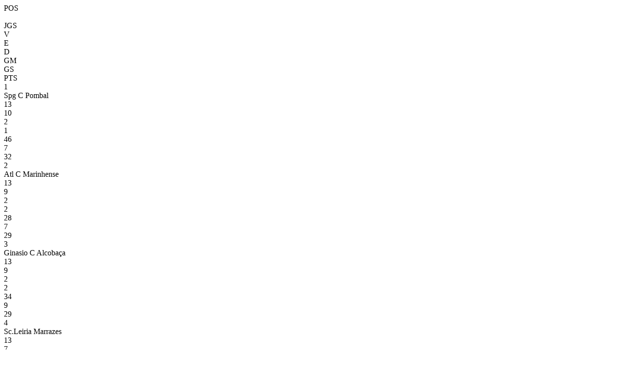

--- FILE ---
content_type: text/html; charset=utf-8
request_url: https://resultados.fpf.pt/Competition/GetClassificationAndMatchesByFixture?fixtureId=91369
body_size: 887
content:
<div id="classification">
    <div class="game-header row no-gutters">
        <div class="col-md-1 col-sm-1 col-xs-1 text-center">POS</div>
        <div class="col-md-4 col-sm-4 col-xs-4">&nbsp;</div>
        <div class="col-md-1 col-sm-1 col-xs-1 text-center">JGS</div>
        <div class="col-md-1 col-sm-1 col-xs-1 text-center">V</div>
        <div class="col-md-1 col-sm-1 col-xs-1 text-center">E</div>
        <div class="col-md-1 col-sm-1 col-xs-1 text-center">D</div>
        <div class="col-md-1 col-sm-1 col-xs-1 text-center">GM</div>
        <div class="col-md-1 col-sm-1 col-xs-1 text-center">GS</div>
        <div class="col-md-1 col-sm-1 col-xs-1 text-center">PTS</div>
    </div>
<div class="game classification no-gutters ">
    <div class="col-md-1 col-sm-1 col-xs-1 text-left no-padding"><span>1</span></div>
    <div class="col-md-4 col-sm-4 col-xs-4 no-padding">Spg C Pombal</div>
    <div class="col-md-1 col-sm-1 col-xs-1 text-center no-padding">13</div>
    <div class="col-md-1 col-sm-1 col-xs-1 text-center no-padding">10</div>
    <div class="col-md-1 col-sm-1 col-xs-1 text-center no-padding">2</div>
    <div class="col-md-1 col-sm-1 col-xs-1 text-center no-padding">1</div>
    <div class="col-md-1 col-sm-1 col-xs-1 text-center no-padding">46</div>
    <div class="col-md-1 col-sm-1 col-xs-1 text-center no-padding">7</div>
    <div class="col-md-1 col-sm-1 col-xs-1 text-center no-padding">32</div>
</div><div class="game classification no-gutters ">
    <div class="col-md-1 col-sm-1 col-xs-1 text-left no-padding"><span>2</span></div>
    <div class="col-md-4 col-sm-4 col-xs-4 no-padding">Atl C Marinhense</div>
    <div class="col-md-1 col-sm-1 col-xs-1 text-center no-padding">13</div>
    <div class="col-md-1 col-sm-1 col-xs-1 text-center no-padding">9</div>
    <div class="col-md-1 col-sm-1 col-xs-1 text-center no-padding">2</div>
    <div class="col-md-1 col-sm-1 col-xs-1 text-center no-padding">2</div>
    <div class="col-md-1 col-sm-1 col-xs-1 text-center no-padding">28</div>
    <div class="col-md-1 col-sm-1 col-xs-1 text-center no-padding">7</div>
    <div class="col-md-1 col-sm-1 col-xs-1 text-center no-padding">29</div>
</div><div class="game classification no-gutters ">
    <div class="col-md-1 col-sm-1 col-xs-1 text-left no-padding"><span>3</span></div>
    <div class="col-md-4 col-sm-4 col-xs-4 no-padding">Ginasio C Alcoba&#231;a</div>
    <div class="col-md-1 col-sm-1 col-xs-1 text-center no-padding">13</div>
    <div class="col-md-1 col-sm-1 col-xs-1 text-center no-padding">9</div>
    <div class="col-md-1 col-sm-1 col-xs-1 text-center no-padding">2</div>
    <div class="col-md-1 col-sm-1 col-xs-1 text-center no-padding">2</div>
    <div class="col-md-1 col-sm-1 col-xs-1 text-center no-padding">34</div>
    <div class="col-md-1 col-sm-1 col-xs-1 text-center no-padding">9</div>
    <div class="col-md-1 col-sm-1 col-xs-1 text-center no-padding">29</div>
</div><div class="game classification no-gutters ">
    <div class="col-md-1 col-sm-1 col-xs-1 text-left no-padding"><span>4</span></div>
    <div class="col-md-4 col-sm-4 col-xs-4 no-padding">Sc.Leiria Marrazes</div>
    <div class="col-md-1 col-sm-1 col-xs-1 text-center no-padding">13</div>
    <div class="col-md-1 col-sm-1 col-xs-1 text-center no-padding">7</div>
    <div class="col-md-1 col-sm-1 col-xs-1 text-center no-padding">5</div>
    <div class="col-md-1 col-sm-1 col-xs-1 text-center no-padding">1</div>
    <div class="col-md-1 col-sm-1 col-xs-1 text-center no-padding">30</div>
    <div class="col-md-1 col-sm-1 col-xs-1 text-center no-padding">8</div>
    <div class="col-md-1 col-sm-1 col-xs-1 text-center no-padding">26</div>
</div><div class="game classification no-gutters ">
    <div class="col-md-1 col-sm-1 col-xs-1 text-left no-padding"><span>5</span></div>
    <div class="col-md-4 col-sm-4 col-xs-4 no-padding">Udb Batalha</div>
    <div class="col-md-1 col-sm-1 col-xs-1 text-center no-padding">13</div>
    <div class="col-md-1 col-sm-1 col-xs-1 text-center no-padding">7</div>
    <div class="col-md-1 col-sm-1 col-xs-1 text-center no-padding">3</div>
    <div class="col-md-1 col-sm-1 col-xs-1 text-center no-padding">3</div>
    <div class="col-md-1 col-sm-1 col-xs-1 text-center no-padding">16</div>
    <div class="col-md-1 col-sm-1 col-xs-1 text-center no-padding">11</div>
    <div class="col-md-1 col-sm-1 col-xs-1 text-center no-padding">24</div>
</div><div class="game classification no-gutters ">
    <div class="col-md-1 col-sm-1 col-xs-1 text-left no-padding"><span>6</span></div>
    <div class="col-md-4 col-sm-4 col-xs-4 no-padding">Ad Portomosense</div>
    <div class="col-md-1 col-sm-1 col-xs-1 text-center no-padding">13</div>
    <div class="col-md-1 col-sm-1 col-xs-1 text-center no-padding">6</div>
    <div class="col-md-1 col-sm-1 col-xs-1 text-center no-padding">2</div>
    <div class="col-md-1 col-sm-1 col-xs-1 text-center no-padding">5</div>
    <div class="col-md-1 col-sm-1 col-xs-1 text-center no-padding">20</div>
    <div class="col-md-1 col-sm-1 col-xs-1 text-center no-padding">27</div>
    <div class="col-md-1 col-sm-1 col-xs-1 text-center no-padding">20</div>
</div><div class="game classification no-gutters ">
    <div class="col-md-1 col-sm-1 col-xs-1 text-left no-padding"><span>7</span></div>
    <div class="col-md-4 col-sm-4 col-xs-4 no-padding">Ud Leiria</div>
    <div class="col-md-1 col-sm-1 col-xs-1 text-center no-padding">13</div>
    <div class="col-md-1 col-sm-1 col-xs-1 text-center no-padding">4</div>
    <div class="col-md-1 col-sm-1 col-xs-1 text-center no-padding">8</div>
    <div class="col-md-1 col-sm-1 col-xs-1 text-center no-padding">1</div>
    <div class="col-md-1 col-sm-1 col-xs-1 text-center no-padding">21</div>
    <div class="col-md-1 col-sm-1 col-xs-1 text-center no-padding">15</div>
    <div class="col-md-1 col-sm-1 col-xs-1 text-center no-padding">20</div>
</div><div class="game classification no-gutters ">
    <div class="col-md-1 col-sm-1 col-xs-1 text-left no-padding"><span>8</span></div>
    <div class="col-md-4 col-sm-4 col-xs-4 no-padding">Ass Beneditense Cd</div>
    <div class="col-md-1 col-sm-1 col-xs-1 text-center no-padding">13</div>
    <div class="col-md-1 col-sm-1 col-xs-1 text-center no-padding">5</div>
    <div class="col-md-1 col-sm-1 col-xs-1 text-center no-padding">1</div>
    <div class="col-md-1 col-sm-1 col-xs-1 text-center no-padding">7</div>
    <div class="col-md-1 col-sm-1 col-xs-1 text-center no-padding">16</div>
    <div class="col-md-1 col-sm-1 col-xs-1 text-center no-padding">22</div>
    <div class="col-md-1 col-sm-1 col-xs-1 text-center no-padding">16</div>
</div><div class="game classification no-gutters ">
    <div class="col-md-1 col-sm-1 col-xs-1 text-left no-padding"><span>9</span></div>
    <div class="col-md-4 col-sm-4 col-xs-4 no-padding">G .D. Atouguiense</div>
    <div class="col-md-1 col-sm-1 col-xs-1 text-center no-padding">13</div>
    <div class="col-md-1 col-sm-1 col-xs-1 text-center no-padding">3</div>
    <div class="col-md-1 col-sm-1 col-xs-1 text-center no-padding">1</div>
    <div class="col-md-1 col-sm-1 col-xs-1 text-center no-padding">9</div>
    <div class="col-md-1 col-sm-1 col-xs-1 text-center no-padding">14</div>
    <div class="col-md-1 col-sm-1 col-xs-1 text-center no-padding">26</div>
    <div class="col-md-1 col-sm-1 col-xs-1 text-center no-padding">10</div>
</div><div class="game classification no-gutters ">
    <div class="col-md-1 col-sm-1 col-xs-1 text-left no-padding"><span>10</span></div>
    <div class="col-md-4 col-sm-4 col-xs-4 no-padding">Albergaria Arcuda</div>
    <div class="col-md-1 col-sm-1 col-xs-1 text-center no-padding">13</div>
    <div class="col-md-1 col-sm-1 col-xs-1 text-center no-padding">2</div>
    <div class="col-md-1 col-sm-1 col-xs-1 text-center no-padding">1</div>
    <div class="col-md-1 col-sm-1 col-xs-1 text-center no-padding">10</div>
    <div class="col-md-1 col-sm-1 col-xs-1 text-center no-padding">14</div>
    <div class="col-md-1 col-sm-1 col-xs-1 text-center no-padding">33</div>
    <div class="col-md-1 col-sm-1 col-xs-1 text-center no-padding">7</div>
</div><div class="game classification no-gutters ">
    <div class="col-md-1 col-sm-1 col-xs-1 text-left no-padding"><span>11</span></div>
    <div class="col-md-4 col-sm-4 col-xs-4 no-padding">Ass Espeologica Obidos</div>
    <div class="col-md-1 col-sm-1 col-xs-1 text-center no-padding">13</div>
    <div class="col-md-1 col-sm-1 col-xs-1 text-center no-padding">2</div>
    <div class="col-md-1 col-sm-1 col-xs-1 text-center no-padding">0</div>
    <div class="col-md-1 col-sm-1 col-xs-1 text-center no-padding">11</div>
    <div class="col-md-1 col-sm-1 col-xs-1 text-center no-padding">9</div>
    <div class="col-md-1 col-sm-1 col-xs-1 text-center no-padding">32</div>
    <div class="col-md-1 col-sm-1 col-xs-1 text-center no-padding">6</div>
</div><div class="game classification no-gutters ">
    <div class="col-md-1 col-sm-1 col-xs-1 text-left no-padding"><span>12</span></div>
    <div class="col-md-4 col-sm-4 col-xs-4 no-padding">Gd Nazarenos</div>
    <div class="col-md-1 col-sm-1 col-xs-1 text-center no-padding">13</div>
    <div class="col-md-1 col-sm-1 col-xs-1 text-center no-padding">0</div>
    <div class="col-md-1 col-sm-1 col-xs-1 text-center no-padding">1</div>
    <div class="col-md-1 col-sm-1 col-xs-1 text-center no-padding">12</div>
    <div class="col-md-1 col-sm-1 col-xs-1 text-center no-padding">6</div>
    <div class="col-md-1 col-sm-1 col-xs-1 text-center no-padding">57</div>
    <div class="col-md-1 col-sm-1 col-xs-1 text-center no-padding">1</div>
</div>    </div>
<div id="matches">
    <a class="game-link" href="/Match/GetMatchInformation?matchId=381748">
        
<div class="game" style="min-height: 31px">


    <div class="home-team  col-md-4 col-sm-4 col-xs-4 no-padding text-left">Ud Leiria</div>

        <div class="score col-md-4 col-sm-4 col-xs-4 no-padding text-center">
            <span>
                1 - 1                            </span>
                <span class="game-schedule">
                    9 fev
                </span>
        </div>
    <div class="away-team  col-md-4 col-sm-4 col-xs-4 no-padding text-right">Sc.Leiria Marrazes</div>
</div>
    <div class="game-list-stadium" style="padding: 4px 4px 15px">
        <small style="color: #000; font-size: 13px; height: 100%; float: none;">Campo Academia Ud Leiria (Campo Da Mata)</small>
    </div>

    </a>
    <a class="game-link" href="/Match/GetMatchInformation?matchId=381750">
        
<div class="game" style="min-height: 31px">


    <div class="home-team winner col-md-4 col-sm-4 col-xs-4 no-padding text-left">Udb Batalha</div>

        <div class="score col-md-4 col-sm-4 col-xs-4 no-padding text-center">
            <span>
                1 - 0                            </span>
                <span class="game-schedule">
                    9 fev
                </span>
        </div>
    <div class="away-team  col-md-4 col-sm-4 col-xs-4 no-padding text-right">Ass Beneditense Cd</div>
</div>
    <div class="game-list-stadium" style="padding: 4px 4px 15px">
        <small style="color: #000; font-size: 13px; height: 100%; float: none;">Campo De Jogos Sint&#233;tico Da Batalha</small>
    </div>

    </a>
    <a class="game-link" href="/Match/GetMatchInformation?matchId=381745">
        
<div class="game" style="min-height: 31px">


    <div class="home-team winner col-md-4 col-sm-4 col-xs-4 no-padding text-left">Spg C Pombal</div>

        <div class="score col-md-4 col-sm-4 col-xs-4 no-padding text-center">
            <span>
                5 - 0                            </span>
                <span class="game-schedule">
                    9 fev
                </span>
        </div>
    <div class="away-team  col-md-4 col-sm-4 col-xs-4 no-padding text-right">Gd Nazarenos</div>
</div>
    <div class="game-list-stadium" style="padding: 4px 4px 15px">
        <small style="color: #000; font-size: 13px; height: 100%; float: none;">Campo Dr. Armindo Lopes Carolino</small>
    </div>

    </a>
    <a class="game-link" href="/Match/GetMatchInformation?matchId=381747">
        
<div class="game" style="min-height: 31px">


    <div class="home-team  col-md-4 col-sm-4 col-xs-4 no-padding text-left">Albergaria Arcuda</div>

        <div class="score col-md-4 col-sm-4 col-xs-4 no-padding text-center">
            <span>
                1 - 3                            </span>
                <span class="game-schedule">
                    9 fev
                </span>
        </div>
    <div class="away-team winner col-md-4 col-sm-4 col-xs-4 no-padding text-right">Ad Portomosense</div>
</div>
    <div class="game-list-stadium" style="padding: 4px 4px 15px">
        <small style="color: #000; font-size: 13px; height: 100%; float: none;">Est&#225;dio Vale Das &#201;guas</small>
    </div>

    </a>
    <a class="game-link" href="/Match/GetMatchInformation?matchId=381746">
        
<div class="game" style="min-height: 31px">


    <div class="home-team winner col-md-4 col-sm-4 col-xs-4 no-padding text-left">Atl C Marinhense</div>

        <div class="score col-md-4 col-sm-4 col-xs-4 no-padding text-center">
            <span>
                1 - 0                            </span>
                <span class="game-schedule">
                    9 fev
                </span>
        </div>
    <div class="away-team  col-md-4 col-sm-4 col-xs-4 no-padding text-right">Ass Espeologica Obidos</div>
</div>
    <div class="game-list-stadium" style="padding: 4px 4px 15px">
        <small style="color: #000; font-size: 13px; height: 100%; float: none;">Campo Portela</small>
    </div>

    </a>
    <a class="game-link" href="/Match/GetMatchInformation?matchId=381749">
        
<div class="game" style="min-height: 31px">


    <div class="home-team  col-md-4 col-sm-4 col-xs-4 no-padding text-left">G .D. Atouguiense</div>

        <div class="score col-md-4 col-sm-4 col-xs-4 no-padding text-center">
            <span>
                0 - 0                            </span>
                <span class="game-schedule">
                    9 fev
                </span>
        </div>
    <div class="away-team  col-md-4 col-sm-4 col-xs-4 no-padding text-right">Ginasio C Alcoba&#231;a</div>
</div>
    <div class="game-list-stadium" style="padding: 4px 4px 15px">
        <small style="color: #000; font-size: 13px; height: 100%; float: none;">Campo Do Grupo Desportivo Atouguiense</small>
    </div>

    </a>
    <a class="game-link" href="/Match/GetMatchInformation?matchId=381805">
        
<div class="game" style="min-height: 31px">


    <div class="home-team  col-md-4 col-sm-4 col-xs-4 no-padding text-left">G .D. Atouguiense</div>

        <div class="score col-md-4 col-sm-4 col-xs-4 no-padding text-center">
            <span>
                0 - 1                            </span>
                <span class="game-schedule">
                    6 abr
                </span>
        </div>
    <div class="away-team winner col-md-4 col-sm-4 col-xs-4 no-padding text-right">Ginasio C Alcoba&#231;a</div>
</div>
    <div class="game-list-stadium" style="padding: 4px 4px 15px">
        <small style="color: #000; font-size: 13px; height: 100%; float: none;">Campo Do Grupo Desportivo Atouguiense</small>
    </div>

    </a>
</div>


